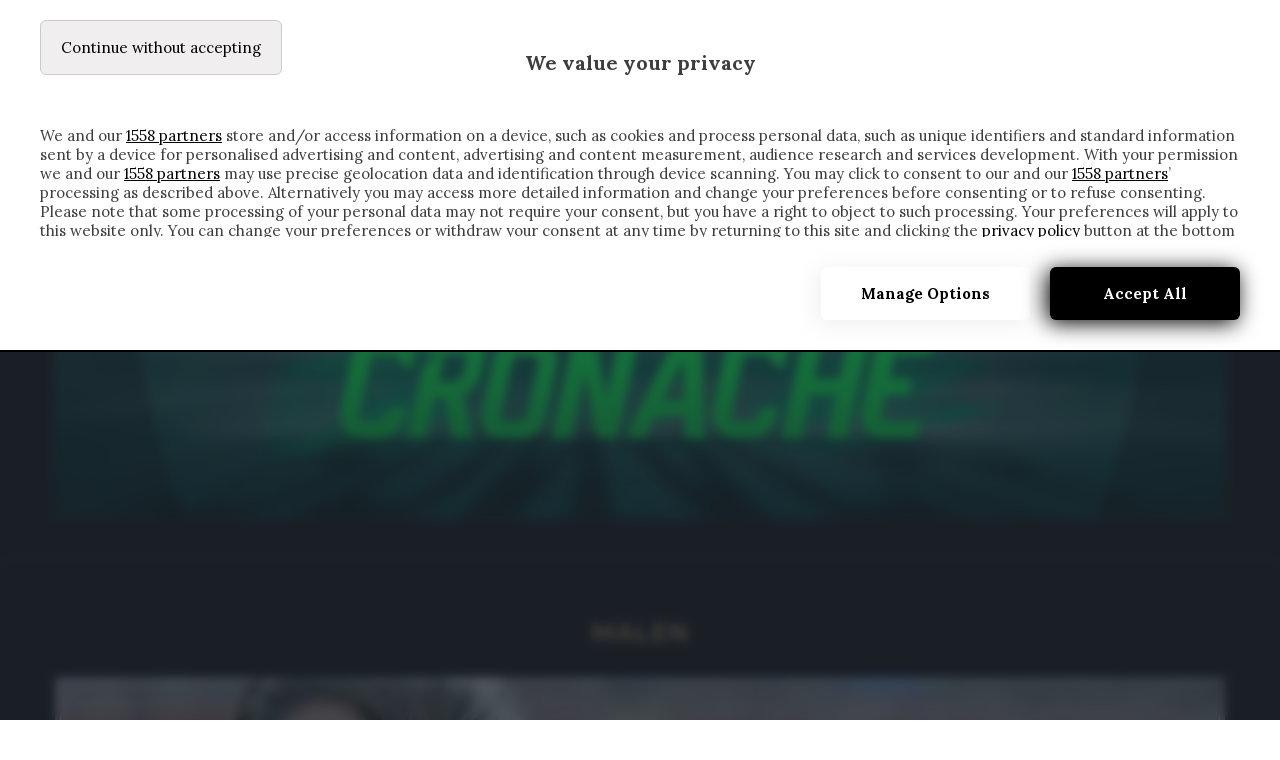

--- FILE ---
content_type: application/x-javascript
request_url: https://www.cronachedispogliatoio.it/wp-content/cache/minify/403c5.js
body_size: 1710
content:
jQuery(function($){'use strict';function buttonClick(){$('body').on('click','.penci-ajax-arch .penci-ajax-more-button',function(event){event.preventDefault();loadMorePostRun($(this));});}
function infiniteScroll(){var $handle=$('.penci-ajax-arch'),$button_load=$handle.find('.penci-ajax-more-button');if($handle.hasClass('penci-infinite-scroll')){$(window).on('scroll',function(){var hT=$button_load.offset().top,hH=$button_load.outerHeight(),wH=$(window).height(),wS=$(this).scrollTop();if((wS>(hT+hH-wH))&&$button_load.length){loadMorePostRun($button_load);}}).trigger('scroll');}}
function loadMorePostRun($button_load){if($button_load.hasClass('loading-posts')){return false;}
var layout=$button_load.data('layout'),ppp=$button_load.data('number'),mes=$button_load.data('mes'),offset=$button_load.attr('data-offset'),exclude=$button_load.data('exclude'),from=$button_load.data('from'),template=$button_load.data('template'),archiveType=$button_load.data('archivetype'),archiveValue=$button_load.data('archivevalue');$button_load.addClass('loading-posts');var dataAjax='offset='+offset+'&layout='+layout+'&from='+from+'&template='+template+'&ppp='+ppp+'&archivetype='+archiveType+'&archivevalue='+archiveValue+'&action=penci_archive_more_post_ajax&nonce='+SOLEDADLOCALIZE.nonce;$.ajax({type:'POST',dataType:'html',url:SOLEDADLOCALIZE.url,data:dataAjax,success:function(data){if(!data){$button_load.find('.ajax-more-text').text(mes);$button_load.find('i').remove();$button_load.removeClass('loading-posts');setTimeout(function(){$button_load.parent().remove();},1200);return false;}
var data_offset=parseInt(offset)+ppp,$wrap_content=$button_load.parent().parent().find('.penci-wrapper-data');$button_load.attr('data-offset',data_offset);if(layout==='masonry'||layout==='masonry-2'){var $data=$(data);$wrap_content.append($data).isotope('appended',$data).imagesLoaded(function(){$wrap_content.isotope('layout');});$(".container").fitVids();$('.penci-wrapper-data .penci-owl-carousel-slider').each(function(){var $this=$(this),$rtl=false;if($('html').attr('dir')==='rtl'){$rtl=true;}
var owl_args={rtl:$rtl,loop:true,margin:0,items:1,navSpeed:600,lazyLoad:true,dotsSpeed:600,nav:true,dots:false,navText:['<i class="fa fa-angle-left"></i>','<i class="fa fa-angle-right"></i>'],autoplay:true,autoplayTimeout:5000,autoHeight:true,autoplayHoverPause:true,autoplaySpeed:600};$this.owlCarousel(owl_args);});if($().easyPieChart){$('.penci-piechart').each(function(){var $this=$(this);$this.one('inview',function(event,isInView,visiblePartX,visiblePartY){var chart_args={barColor:$this.data('color'),trackColor:$this.data('trackcolor'),scaleColor:false,lineWidth:$this.data('thickness'),size:$this.data('size'),animate:1000};$this.easyPieChart(chart_args);});});}
$('.penci-lazy').Lazy({effect:'fadeIn',effectTime:300,scrollDirection:'both'});}else{var $data=$(data);$wrap_content.append($data);$('.penci-lazy').Lazy({effect:'fadeIn',effectTime:300,scrollDirection:'both'});$(".container").fitVids();$('.penci-wrapper-data .penci-owl-carousel-slider').each(function(){var $this=$(this),$datalazy=false,$rtl=false;if($('html').attr('dir')==='rtl'){$rtl=true;}
if($this.attr('data-lazy')){$datalazy=true;}
var owl_args={rtl:$rtl,loop:true,margin:0,items:1,navSpeed:600,dotsSpeed:600,lazyLoad:$datalazy,nav:true,dots:false,navText:['<i class="fa fa-angle-left"></i>','<i class="fa fa-angle-right"></i>'],autoplay:true,autoplayTimeout:5000,autoHeight:true,autoplayHoverPause:true,autoplaySpeed:600};$this.imagesLoaded(function(){$this.owlCarousel(owl_args);});$this.on('changed.owl.carousel',function(event){$('.penci-lazy').Lazy({effect:'fadeIn',effectTime:300,scrollDirection:'both'});});});if($().easyPieChart){$('.penci-piechart').each(function(){var $this=$(this);$this.one('inview',function(event,isInView,visiblePartX,visiblePartY){var chart_args={barColor:$this.data('color'),trackColor:$this.data('trackcolor'),scaleColor:false,lineWidth:$this.data('thickness'),size:$this.data('size'),animate:1000};$this.easyPieChart(chart_args);});});}
var $justified_gallery=$('.penci-post-gallery-container.justified');var $masonry_gallery=$('.penci-post-gallery-container.masonry');if($().justifiedGallery&&$justified_gallery.length){$('.penci-post-gallery-container.justified').each(function(){var $this=$(this);$this.justifiedGallery({rowHeight:$this.data('height'),lastRow:'nojustify',margins:$this.data('margin'),randomize:false});});}
if($().isotope&&$masonry_gallery.length){$('.penci-post-gallery-container.masonry .item-gallery-masonry').each(function(){var $this=$(this);if($this.attr('title')){var $title=$this.attr('title');$this.children().append('<div class="caption">'+$title+'</div>');}});}
if($masonry_gallery.length){$masonry_gallery.each(function(){var $this=$(this);$this.imagesLoaded(function(){$this.isotope({itemSelector:'.item-gallery-masonry',transitionDuration:'.55s',layoutMode:'masonry'});$this.addClass('loaded');$('.penci-post-gallery-container.masonry .item-gallery-masonry').each(function(){var $this=$(this);$this.one('inview',function(event,isInView,visiblePartX,visiblePartY){$this.addClass('animated');});});});});}
if($().theiaStickySidebar){var top_margin=90;if($('body').hasClass('admin-bar')){top_margin=122;}
$('#main.penci-main-sticky-sidebar, #sidebar.penci-sticky-sidebar').theiaStickySidebar({additionalMarginTop:top_margin});}}
$button_load.removeClass('loading-posts');},error:function(jqXHR,textStatus,errorThrown){console.log(jqXHR+" :: "+textStatus+" :: "+errorThrown);}});}
$(document).ready(function(){buttonClick();infiniteScroll();});});